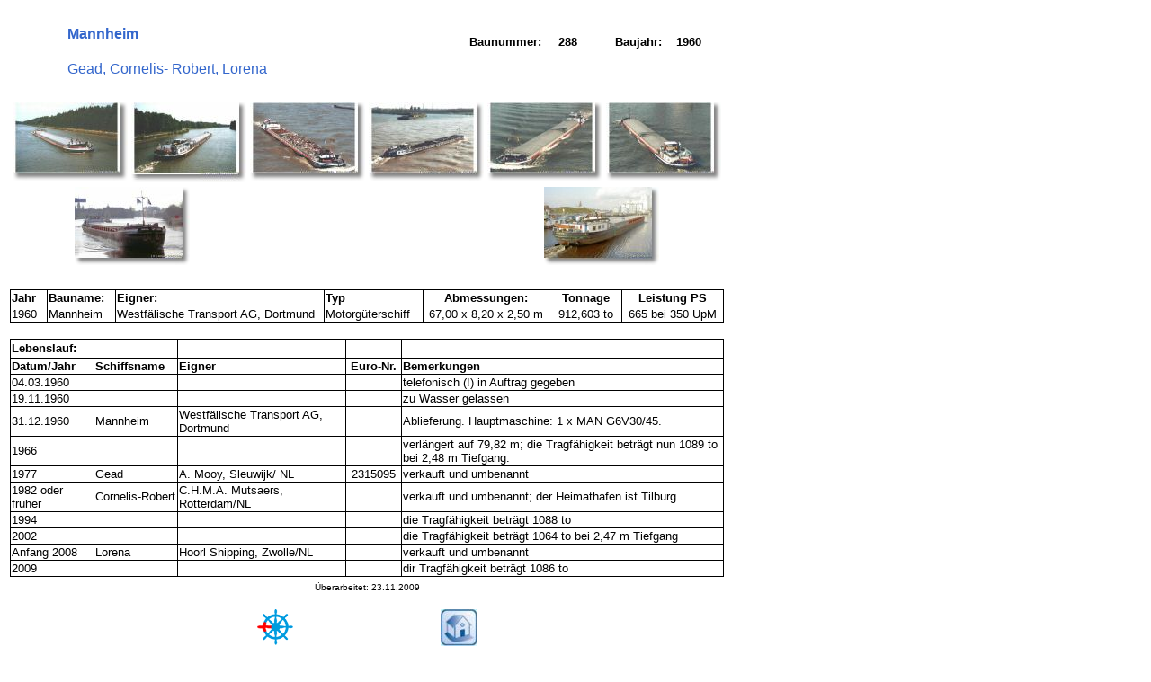

--- FILE ---
content_type: text/html
request_url: http://arminius-schiffe.de/288.html
body_size: 2446
content:
<html>
<head>
<title> Mannheim, Gead, Cornelis- Robert, Lorena,</title>

<meta name="GENERATOR" content="Namo WebEditor v6.0">
<meta name="author" content="Uwe Jakob, Dirk Pfaff">
<meta name="keywords" content="Mannheim, Gead, Cornelis- Robert,  Lorena, Arminius-Werft, Arminiuswerft, Arminius-Werke, Arminiuswerke, Bodenwerder">
<script language="JavaScript">
<!--
function nph_open_window(url, name, feature)
{
    var new_window = window.open(url, name, feature);
    new_window.focus();
}
// -->
</script>
<script language="JavaScript">
<!--
function nph_open_window(url, name, feature)
{
    var new_window = window.open(url, name, feature);
    new_window.focus();
}
// -->
</script>
<script language="JavaScript">
<!--
function nph_open_window(url, name, feature)
{
    var new_window = window.open(url, name, feature);
    new_window.focus();
}
// -->
</script>
<meta name="description" content="Mannheim, Gead, Cornelis- Robert, Lorena,">
<script language="JavaScript">
<!--
function nph_open_window(url, name, feature)
{
    var new_window = window.open(url, name, feature);
    new_window.focus();
}
// -->
</script>
<script language="JavaScript">
<!--
function nph_open_window(url, name, feature)
{
    var new_window = window.open(url, name, feature);
    new_window.focus();
}
// -->
</script>
<script language="JavaScript">
<!--
function nph_open_window(url, name, feature)
{
    var new_window = window.open(url, name, feature);
    new_window.focus();
}
// -->
</script>
</head>
<body>

&nbsp;
<table border="0" width="800">
    <tr>
        <td width="60">
            <h4><font face="Verdana" color="#3366CC">&nbsp;&nbsp;&nbsp;&nbsp;&nbsp;&nbsp;&nbsp;&nbsp;&nbsp;&nbsp;&nbsp;</font></h4>
        </td>
        <td width="443">

            <h4 align="left"><font face="Arial" color="#3366CC">Mannheim</font></h4>
            <p align="left"><font face="Arial" color="#3366CC">Gead, Cornelis- Robert, Lorena</font></p>
        </td>
<td width="95">
            <h5><font face="Arial">Baunummer:</font></h5>
</td>
        <td width="59">

            <h5><font face="Arial">288</font></h5>
        </td>
        <td width="64">
            <h5><font face="Arial">Baujahr:</font></h5>
        </td>
        <td width="53">
            <h5><font face="Arial">1960</font></h5>
        </td>
    </tr>
</table>



&nbsp;




<table border="0" width="800">
    <tr>
        <td width="800" align="center">

            <table border="0" width="0" height="0" align="center">
                <tr>
                    <td width="125">

                        <p align="center"><a href="javascript:nph_open_window('gms/288_1.jpg', 'nph_window', 'width=550,height=400,toolbar=no,menubar=no,status=no,scrollbars=yes,resizable=yes')"><img src="gms/288_1_tm.jpg" border="0" alt="CORNELIS ROBERT am 21.07.1998 "></a></p>
                    </td>
                    <td width="125">

                        <p align="center"><a href="javascript:nph_open_window('gms/288_2.jpg', 'nph_window', 'width=550,height=400,toolbar=no,menubar=no,status=no,scrollbars=yes,resizable=yes')"><img src="gms/288_2_tm.jpg" border="0" alt="CORNELIS ROBERT am 21.07.1998 "></a></p>
                    </td>
                    <td width="125">

                        <p align="center"><a href="javascript:nph_open_window('gms/288_3.jpg', 'nph_window', 'width=550,height=400,toolbar=no,menubar=no,status=no,scrollbars=yes,resizable=yes')"><img src="gms/288_3_tm.jpg" border="0" alt="CORNELIS ROBERT am 29.03.2002 "></a></p>
                    </td>
                    <td width="125">

                        <p align="center"><a href="javascript:nph_open_window('gms/288_4.jpg', 'nph_window', 'width=550,height=400,toolbar=no,menubar=no,status=no,scrollbars=yes,resizable=yes')"><img src="gms/288_4_tm.jpg" border="0" alt="CORNELIS ROBERT am 29.03.2002 "></a></p>
                    </td>
                    <td width="125">

                        <p align="center"><a href="javascript:nph_open_window('gms/288_5.jpg', 'nph_window', 'width=550,height=400,toolbar=no,menubar=no,status=no,scrollbars=yes,resizable=yes')"><img src="gms/288_5_tm.jpg" border="0" alt="CORNELIS ROBERT am 07.06.2003 auf dem Rhein in Duisburg "></a></p>
                    </td>
                    <td width="125">

                        <p align="center"><a href="javascript:nph_open_window('gms/288_6.jpg', 'nph_window', 'width=550,height=400,toolbar=no,menubar=no,status=no,scrollbars=yes,resizable=yes')"><img src="gms/288_6_tm.jpg" border="0" alt="CORNELIS ROBERT am 07.06.2003 auf dem Rhein in Duisburg "></a></p>
                    </td>
                </tr>
            </table>
            <table border="0" width="0" height="0">
                <tr>
                    <td width="257">
                        <p align="center"><a href="javascript:nph_open_window('gms/288_7.jpg', 'nph_window', 'width=550,height=400,toolbar=no,menubar=no,status=no,scrollbars=yes,resizable=yes')"><img src="gms/288_7_tm.jpg" border="0" alt="LORENA am 10.04.2008 in Oldenburg"></a></p>
                    </td>
                    <td width="257">
                        <p align="center">&nbsp;</p>
                    </td>
                    <td width="257">
                        <p align="center"><a href="javascript:nph_open_window('gms/288_8.jpg', 'nph_window', 'width=550,height=400,toolbar=no,menubar=no,status=no,scrollbars=yes,resizable=yes')"><img src="gms/288_8_tm.jpg" border="0" alt="LORENA am 10.04.2008 in Oldenburg"></a></p>
                    </td>
                </tr>
            </table>


        </td>
    </tr>
</table>






&nbsp;

<table border="0" width="800">
    <tr>
        <td width="957">
 <table cellspacing="0" style="border-collapse:collapse;" width="794">
                <tr height=17 style='height:12.75pt'>
                    <td height=17 class=xl25 width=38 style="border-width:1; border-color:black; border-style:solid; width:29pt; height:12.75pt;"><font size="2" face="Arial"><b>Jahr</b></font></td>
                    <td class=xl26 width=73 style="border-width:1; border-color:black; border-style:solid; width:55pt;"><font size="2" face="Arial"><b>Bauname:</b></font></td>
                    <td class=xl26 width="229" style="border-width:1; border-color:black; border-style:solid; width:146pt;" x:str="Eigner: "><font size="2" face="Arial"><b>Eigner:</b></font>

                    </td>
  <td class=xl25 width="107" style="border-width:1; border-color:black; border-style:solid; width:65pt;"><font size="2" face="Arial"><b>Typ</b></font></td>
                    <td class=xl27 width="137" style="border-width:1; border-color:black; border-style:solid; width:83pt;">
                        <p align="center"><font size="2" face="Arial"><b>Abmessungen:</b></font></p>
                    </td>
                    <td class=xl27 width="78" style="border-width:1; border-color:black; border-style:solid; width:49pt;">
                        <p align="center"><font size="2" face="Arial"><b>Tonnage</b></font></p>
                    </td>
                    <td class=xl27 width="110" style="border-width:1; border-color:black; border-style:solid; width:65pt;">
                        <p align="center"><font size="2" face="Arial"><b>Leistung PS</b></font></p>
                    </td>
                </tr>
                <tr height=17 style='height:12.75pt'>
                    <td height=17 class=xl22 style="border-width:1; border-color:black; border-style:solid; height:12.75pt;" x:num width="38"><font size="2" face="Arial">1960</font></td>
                    <td class=xl23 style="border-width:1; border-color:black; border-style:solid;" width="73"><font size="2" face="Arial">Mannheim</font></td>
                    <td class=xl28 style="border-width:1; border-color:black; border-style:solid;" width="229"><font size="2" face="Arial">Westf�lische
  Transport AG, Dortmund</font></td>
                    <td class=xl24 style="border-width:1; border-color:black; border-style:solid;" width="107"><font size="2" face="Arial">Motorg�terschiff</font></td>
                    <td class=xl29 style="border-width:1; border-color:black; border-style:solid;" width="137">
                        <p align="center"><font size="2" face="Arial">67,00 x 8,20 x 2,50 m</font></p>
                    </td>
                    <td class=xl29 style="border-width:1; border-color:black; border-style:solid;" width="78">
                        <p align="center"><font size="2" face="Arial">912,603 to</font></p>
                    </td>
                    <td class=xl29 style="border-width:1; border-color:black; border-style:solid;" width="110">
                        <p align="center"><font size="2" face="Arial">665 bei 350 UpM</font></p>
                    </td>
                </tr>
</table>
&nbsp;


 <table cellspacing="0" style="border-collapse:collapse;" width="794">
                <tr height=21 style='mso-height-source:userset;height:15.75pt'>
                    <td height=21 class=xl31 width="72" style="border-width:1; border-color:black; border-style:solid; width:75pt; height:15.75pt;"><font size="2" face="Arial"><b>Lebenslauf:</b></font></td>
                    <td class=xl28 width="97" style="border-width:1; border-color:black; border-style:solid; width:72pt;"><font size="2" face="Arial"><b>&nbsp;</b></font></td>
                    <td class=xl28 width="235" style="border-width:1; border-color:black; border-style:solid; width:173pt;"><font size="2" face="Arial"><b>&nbsp;</b></font></td>
                    <td class=xl28 width=63 style="border-width:1; border-color:black; border-style:solid; width:47pt;">

                        <p align="center"><font size="2" face="Arial"><b>&nbsp;</b></font></p>
                    </td>
                    <td class=xl28 width="311" style="border-width:1; border-color:black; border-style:solid; width:363pt;"><font size="2" face="Arial"><b>&nbsp;</b></font></td>
                </tr>
                <tr height=17 style='height:12.75pt'>
                    <td height=17 class=xl30 style="border-width:1; border-color:black; border-style:solid; height:12.75pt;" width="72"><font size="2" face="Arial"><b>Datum/Jahr</b></font></td>
                    <td class=xl30 style="border-width:1; border-color:black; border-style:solid;" width="97"><font size="2" face="Arial"><b>Schiffsname</b></font></td>
                    <td class=xl30 style="border-width:1; border-color:black; border-style:solid;" width="235"><font size="2" face="Arial"><b>Eigner</b></font></td>
                    <td class=xl30 style="border-width:1; border-color:black; border-style:solid;" width="63">

                        <p align="center"><font size="2" face="Arial"><b>Euro-Nr.</b></font></p>
                    </td>
                    <td class=xl30 style="border-width:1; border-color:black; border-style:solid;" width="311"><font size="2" face="Arial"><b>Bemerkungen</b></font></td>
                </tr>
                <tr height=17 style='height:12.75pt'>
                    <td height=17 class=xl32 style="border-width:1; border-color:black; border-style:solid; height:12.75pt;" x:num="21979" width="72"><font size="2" face="Arial">04.03.1960</font></td>
                    <td class=xl27 style="border-width:1; border-color:black; border-style:solid;" width="97"><font size="2" face="Arial">&nbsp;</font></td>
                    <td class=xl27 style="border-width:1; border-color:black; border-style:solid;" width="235"><font size="2" face="Arial">&nbsp;</font></td>
                    <td class=xl27 style="border-width:1; border-color:black; border-style:solid;" width="63">

                        <p align="center"><font size="2" face="Arial">&nbsp;</font></p>
                    </td>
                    <td class=xl27 style="border-width:1; border-color:black; border-style:solid;" width="311"><font size="2" face="Arial">telefonisch (!) in
  Auftrag gegeben</font></td>
                </tr>
                <tr height=17 style='height:12.75pt'>
                    <td height=17 class=xl32 style="border-width:1; border-color:black; border-style:solid; height:12.75pt;" x:num="22239" width="72"><font size="2" face="Arial">19.11.1960</font></td>
                    <td class=xl26 style="border-width:1; border-color:black; border-style:solid;" width="97"><font size="2" face="Arial">&nbsp;</font></td>
                    <td class=xl29 width="235" style="border-width:1; border-color:black; border-style:solid; width:173pt;"><font size="2" face="Arial">&nbsp;</font></td>
                    <td class=xl26 style="border-width:1; border-color:black; border-style:solid;" width="63">

                        <p align="center"><font size="2" face="Arial">&nbsp;</font></p>
                    </td>
                    <td class=xl26 style="border-width:1; border-color:black; border-style:solid;" width="311"><font size="2" face="Arial">zu Wasser gelassen</font></td>
                </tr>
                <tr height=17 style='height:12.75pt'>
                    <td height=17 class=xl32 style="border-width:1; border-color:black; border-style:solid; height:12.75pt;" x:num="22281" width="72"><font size="2" face="Arial">31.12.1960</font></td>
                    <td class=xl26 style="border-width:1; border-color:black; border-style:solid;" width="97"><font size="2" face="Arial">Mannheim</font></td>
                    <td class=xl27 style="border-width:1; border-color:black; border-style:solid;" width="235"><font size="2" face="Arial">Westf�lische
  Transport AG, Dortmund</font></td>
                    <td class=xl26 style="border-width:1; border-color:black; border-style:solid;" width="63">

                        <p align="center"><font size="2" face="Arial">&nbsp;</font></p>
                    </td>
                    <td class=xl26 style="border-width:1; border-color:black; border-style:solid;" width="311"><font size="2" face="Arial">Ablieferung.
  Hauptmaschine: 1 x MAN G6V30/45.</font></td>
                </tr>
                <tr height=17 style='height:12.75pt'>
                    <td height=17 class=xl33 style="border-width:1; border-color:black; border-style:solid; height:12.75pt;" width="72"><font size="2" face="Arial">1966</font></td>
                    <td class=xl27 style="border-width:1; border-color:black; border-style:solid;" width="97"><font size="2" face="Arial">&nbsp;</font></td>
                    <td class=xl27 style="border-width:1; border-color:black; border-style:solid;" width="235"><font size="2" face="Arial">&nbsp;</font></td>
                    <td class=xl27 style="border-width:1; border-color:black; border-style:solid;" width="63">

                        <p align="center"><font size="2" face="Arial">&nbsp;</font></p>
                    </td>
                    <td class=xl27 style="border-width:1; border-color:black; border-style:solid;" width="311"><font size="2" face="Arial">verl�ngert auf 79,82
  m; die Tragf�higkeit betr�gt nun 1089 to bei 2,48 m Tiefgang.</font></td>
                </tr>
                <tr height=17 style='height:12.75pt'>
                    <td height=17 class=xl25 style="border-width:1; border-color:black; border-style:solid; height:12.75pt;" width="72"><font size="2" face="Arial">1977</font></td>
                    <td class=xl27 style="border-width:1; border-color:black; border-style:solid;" width="97"><font size="2" face="Arial">Gead</font></td>
                    <td class=xl27 style="border-width:1; border-color:black; border-style:solid;" width="235"><font size="2" face="Arial">A. Mooy, Sleuwijk/ NL</font></td>
                    <td class=xl26 style="border-width:1; border-color:black; border-style:solid;" x:num width="63">

                        <p align="center"><font size="2" face="Arial">2315095</font></p>
                    </td>
                    <td class=xl27 style="border-width:1; border-color:black; border-style:solid;" width="311"><font size="2" face="Arial">verkauft und
  umbenannt</font></td>
                </tr>
                <tr height=17 style='height:12.75pt'>
                    <td height=17 class=xl25 style="border-width:1; border-color:black; border-style:solid; height:12.75pt;" width="72"><font size="2" face="Arial">1982 oder fr�her</font></td>
                    <td class=xl27 style="border-width:1; border-color:black; border-style:solid;" width="97"><font size="2" face="Arial">Cornelis-Robert</font></td>
                    <td class=xl27 style="border-width:1; border-color:black; border-style:solid;" width="235"><font size="2" face="Arial">C.H.M.A. Mutsaers,
  Rotterdam/NL</font></td>
                    <td class=xl26 style="border-width:1; border-color:black; border-style:solid;" width="63">

                        <p align="center"><font size="2" face="Arial">&nbsp;</font></p>
                    </td>
                    <td class=xl27 style="border-width:1; border-color:black; border-style:solid;" width="311"><font size="2" face="Arial">verkauft und
  umbenannt; der Heimathafen ist Tilburg.</font></td>
                </tr>
                <tr height=17 style='height:12.75pt'>
                    <td height=17 class=xl25 style="border-width:1; border-color:black; border-style:solid; height:12.75pt;" width="72"><font size="2" face="Arial">1994</font></td>
                    <td class=xl24 style="border-width:1; border-color:black; border-style:solid;" width="97"><font size="2" face="Arial">&nbsp;</font></td>
                    <td class=xl27 style="border-width:1; border-color:black; border-style:solid;" width="235"><font size="2" face="Arial">&nbsp;</font></td>
                    <td class=xl27 style="border-width:1; border-color:black; border-style:solid;" width="63">

                        <p align="center"><font size="2" face="Arial">&nbsp;</font></p>
                    </td>
                    <td class=xl27 style="border-width:1; border-color:black; border-style:solid;" width="311"><font size="2" face="Arial">die Tragf�higkeit
  betr�gt 1088 to</font></td>
                </tr>
                <tr height=17 style='height:12.75pt'>
                    <td height=17 class=xl25 style="border-width:1; border-color:black; border-style:solid; height:12.75pt;" width="72"><font size="2" face="Arial">2002</font></td>
                    <td class=xl27 style="border-width:1; border-color:black; border-style:solid;" width="97"><font size="2" face="Arial">&nbsp;</font></td>
                    <td class=xl27 style="border-width:1; border-color:black; border-style:solid;" width="235"><font size="2" face="Arial">&nbsp;</font></td>
                    <td class=xl27 style="border-width:1; border-color:black; border-style:solid;" width="63">

                        <p align="center"><font size="2" face="Arial">&nbsp;</font></p>
                    </td>
                    <td class=xl27 style="border-width:1; border-color:black; border-style:solid;" width="311"><font size="2" face="Arial">die Tragf�higkeit
  betr�gt 1064 to bei 2,47 m Tiefgang</font></td>
                </tr>
                <tr height=17 style='height:12.75pt'>
                    <td width="72" height="17" class="xl25" style="border-width:1; border-color:black; border-style:solid; height:12.75pt;"><font size="2" face="Arial">Anfang 2008</font></td>
                    <td width="97" class="xl27" style="border-width:1; border-color:black; border-style:solid;"><font size="2" face="Arial">Lorena</font></td>
                    <td width="235" class="xl27" style="border-width:1; border-color:black; border-style:solid;"><font size="2" face="Arial">Hoorl Shipping, Zwolle/NL</font></td>
                    <td width="63" class="xl27" style="border-width:1; border-color:black; border-style:solid;">
                        <p align="center"><font size="2" face="Arial">&nbsp;</font></p>
                    </td>
                    <td width="311" class="xl27" style="border-width:1; border-color:black; border-style:solid;"><font size="2" face="Arial">verkauft und umbenannt</font></td>
                </tr>
                <tr height=17 style='height:12.75pt'>
                    <td width="72" height="17" class="xl25" style="border-width:1; border-color:black; border-style:solid; height:12.75pt;"><font size="2" face="Arial">2009</font></td>
                    <td width="97" class="xl27" style="border-width:1; border-color:black; border-style:solid;"><font size="2" face="Arial">&nbsp;</font></td>
                    <td width="235" class="xl27" style="border-width:1; border-color:black; border-style:solid;"><font size="2" face="Arial">&nbsp;</font></td>
                    <td width="63" class="xl27" style="border-width:1; border-color:black; border-style:solid;">
                        <p align="center"><font size="2" face="Arial">&nbsp;</font></p>
                    </td>
                    <td width="311" class="xl27" style="border-width:1; border-color:black; border-style:solid;"><font size="2" face="Arial">dir Tragf�higkeit betr�gt 1086 to</font></td>
                </tr>
</table>


        </td>
    </tr>
</table>










<table border="0" width="800">
    <tr>
        <td align="center">

            <p><font size="1" face="Arial">�berarbeitet: 23.11.2009</font>                        
</p>
            <table border="0">
                <tr>
                    <td width="200">

                        <p align="center"><font face="Arial"><a href="bilder2.html" target="_self"><img align="middle" src="button_rueck1.gif" width="40" height="40" border="0" alt='Zur�ck zu "Schiffe"'></a></font></p>
                    </td>
                    <td width="200">

                        <p align="center"><a href="http://www.arminius-schiffe.de" target="_blank" title="Die Seite in einem neuen Fenster �ffnen !"><img src="home.jpg" width="41" height="41" border="0" alt="Die Seite in einem neuen Fenster �ffnen"></a></p>
                    </td>
                </tr>
            </table>
            <p>&nbsp;<font face="Arial">�Arminius- Schiffe .de 2005-2009</font></p>
        </td>
    </tr>
</table>




</body>
</html>